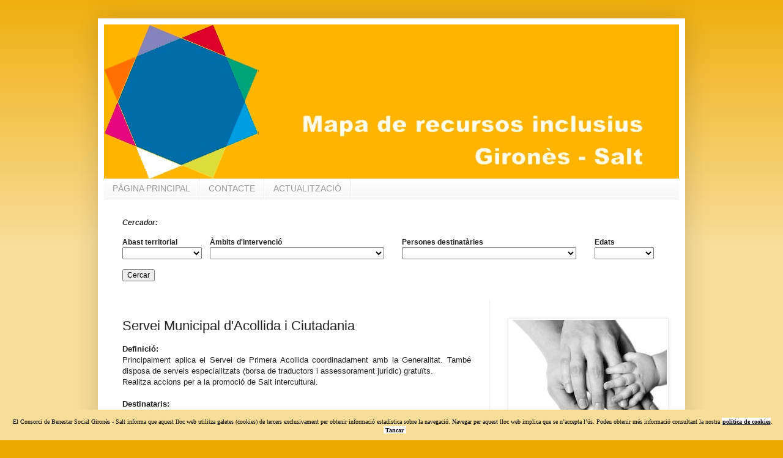

--- FILE ---
content_type: text/html; charset=UTF-8
request_url: http://maparecursos.cbs.cat/b/stats?style=BLACK_TRANSPARENT&timeRange=ALL_TIME&token=APq4FmCfwnUnQvQLhGqd-jjXCeapkQtAU-FCJUwTvupj78STiXRBNDjTfN6Xc9LgRF-NBcL_X4hcmJ7mKc84AIkpjLp1VskoIg
body_size: 243
content:
{"total":126022,"sparklineOptions":{"backgroundColor":{"fillOpacity":0.1,"fill":"#000000"},"series":[{"areaOpacity":0.3,"color":"#202020"}]},"sparklineData":[[0,7],[1,2],[2,5],[3,2],[4,5],[5,7],[6,2],[7,3],[8,15],[9,1],[10,0],[11,2],[12,7],[13,1],[14,2],[15,3],[16,8],[17,2],[18,2],[19,8],[20,8],[21,3],[22,17],[23,99],[24,36],[25,2],[26,3],[27,8],[28,2],[29,3]],"nextTickMs":3600000}